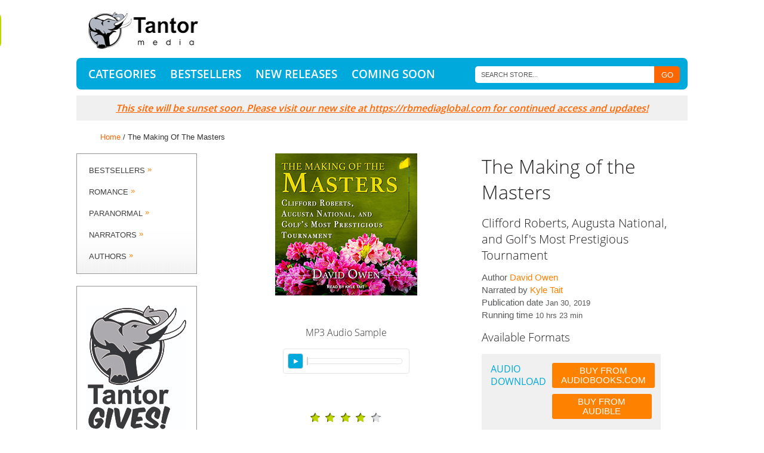

--- FILE ---
content_type: text/html; charset=UTF-8
request_url: https://tantor.com/the-making-of-the-masters-david-owen.html
body_size: 9359
content:
<!DOCTYPE html>
<html>
<head>
<meta http-equiv="Content-Type" content="text/html; charset=utf-8" />
<title>Tantor Media -  The Making of the Masters</title>
<meta name="description" content="The Masters. For any golf fan, the words evoke the immortal greats of the game and their quest for the most prized trophy of all—the green jacket of Augusta National Golf Club.&lt;BR&gt;&lt;BR&gt;But behind the legendary links and timeless traditions is one of the mo" />
<meta name="keywords" content="" />
<meta name="robots" content="INDEX,FOLLOW" />
<link rel="icon" href="https://tantor.com/media/favicon/default/favicon.png" type="image/x-icon" />
<link rel="shortcut icon" href="https://tantor.com/media/favicon/default/favicon.png" type="image/x-icon" />
<!--[if lt IE 7]>
<script type="text/javascript">
//<![CDATA[
    var BLANK_URL = 'https://tantor.com/js/blank.html';
    var BLANK_IMG = 'https://tantor.com/js/spacer.gif';
//]]>
</script>
<![endif]-->
<link rel="stylesheet" type="text/css" href="https://tantor.com/js/calendar/calendar-win2k-1.css" />
<link rel="stylesheet" type="text/css" href="https://tantor.com/skin/frontend/base/default/css/widgets.css" media="all" />
<link rel="stylesheet" type="text/css" href="https://tantor.com/skin/frontend/consumer/default/css/amshopby.css" media="all" />
<link rel="stylesheet" type="text/css" href="https://tantor.com/skin/frontend/base/default/css/mirasvit_searchindex.css" media="all" />
<link rel="stylesheet" type="text/css" href="https://tantor.com/skin/frontend/consumer/default/css/webtexgiftcards.css" media="all" />
<link rel="stylesheet" type="text/css" href="https://tantor.com/skin/frontend/consumer/default/css/tantor_google_fonts.css" media="all" />
<link rel="stylesheet" type="text/css" href="https://tantor.com/skin/frontend/consumer/default/css/jquery-ui.css" media="all" />
<link rel="stylesheet" type="text/css" href="https://tantor.com/skin/frontend/consumer/default/css/tantor_slides.css" media="all" />
<link rel="stylesheet" type="text/css" href="https://tantor.com/skin/frontend/consumer/default/css/tantor_tabs.css" media="all" />
<link rel="stylesheet" type="text/css" href="https://tantor.com/skin/frontend/consumer/default/css/select2.css" media="all" />
<link rel="stylesheet" type="text/css" href="https://tantor.com/skin/frontend/consumer/default/css/jplayer.css" media="all" />
<link rel="stylesheet" type="text/css" href="https://tantor.com/skin/frontend/consumer/default/css/tantor.css" media="all" />
<link rel="stylesheet" type="text/css" href="https://tantor.com/media/sass/289bd1eff7c2519617372db5b4fb5e8a.css" media="all" />
<link rel="stylesheet" type="text/css" href="https://tantor.com/skin/frontend/consumer/default/css/print.css" media="print" />
<script type="text/javascript" src="https://tantor.com/js/prototype/prototype.js"></script>
<script type="text/javascript" src="https://tantor.com/js/lib/ccard.js"></script>
<script type="text/javascript" src="https://tantor.com/js/prototype/validation.js"></script>
<script type="text/javascript" src="https://tantor.com/js/scriptaculous/builder.js"></script>
<script type="text/javascript" src="https://tantor.com/js/scriptaculous/effects.js"></script>
<script type="text/javascript" src="https://tantor.com/js/scriptaculous/dragdrop.js"></script>
<script type="text/javascript" src="https://tantor.com/js/scriptaculous/controls.js"></script>
<script type="text/javascript" src="https://tantor.com/js/scriptaculous/slider.js"></script>
<script type="text/javascript" src="https://tantor.com/js/varien/js.js"></script>
<script type="text/javascript" src="https://tantor.com/js/varien/form.js"></script>
<script type="text/javascript" src="https://tantor.com/js/varien/menu.js"></script>
<script type="text/javascript" src="https://tantor.com/js/mage/translate.js"></script>
<script type="text/javascript" src="https://tantor.com/js/mage/cookies.js"></script>
<script type="text/javascript" src="https://tantor.com/js/amasty/amlanding/amlanding.js"></script>
<script type="text/javascript" src="https://tantor.com/js/GoogleAnalyticsPlus/distilled.FirstTouch.js"></script>
<script type="text/javascript" src="https://tantor.com/js/calendar/calendar.js"></script>
<script type="text/javascript" src="https://tantor.com/js/calendar/calendar-setup.js"></script>
<script type="text/javascript" src="https://tantor.com/js/varien/product.js"></script>
<script type="text/javascript" src="https://tantor.com/js/varien/configurable.js"></script>
<script type="text/javascript" src="https://tantor.com/skin/frontend/consumer/default/js/jquery-1.10.2.min.js"></script>
<script type="text/javascript" src="https://tantor.com/skin/frontend/consumer/default/js/jquery-ui.js"></script>
<script type="text/javascript" src="https://tantor.com/skin/frontend/consumer/default/js/select2.min.js"></script>
<script type="text/javascript" src="https://tantor.com/skin/frontend/consumer/default/js/jquery.dotdotdot-1.5.6-packed.js"></script>
<script type="text/javascript" src="https://tantor.com/skin/frontend/consumer/default/js/jplayer/jquery.jplayer.min.js"></script>
<script type="text/javascript" src="https://tantor.com/skin/frontend/consumer/default/js/tantor.js"></script>
<script type="text/javascript" src="https://tantor.com/skin/frontend/consumer/default/js/protected-content.js"></script>
<!--[if lt IE 8]>
<link rel="stylesheet" type="text/css" href="https://tantor.com/skin/frontend/consumer/default/css/styles-ie.css" media="all" />
<![endif]-->
<!--[if lt IE 7]>
<script type="text/javascript" src="https://tantor.com/js/lib/ds-sleight.js"></script>
<script type="text/javascript" src="https://tantor.com/skin/frontend/base/default/js/ie6.js"></script>
<![endif]-->

<script type="text/javascript">
//<![CDATA[
Mage.Cookies.path     = '/';
Mage.Cookies.domain   = '.tantor.com';
//]]>
</script>

<script type="text/javascript">
//<![CDATA[
optionalZipCountries = ["HK","IE","MO","PA"];
//]]>
</script>

<!-- BEGIN GOOGLE ANALYTICS CODE -->
<script type="text/javascript">
//<![CDATA[
            (function() {
                var ga = document.createElement('script'); ga.type = 'text/javascript'; ga.async = true;ga.src = 'https://ssl.google-analytics.com/ga.js';
                var s = document.getElementsByTagName('script')[0]; s.parentNode.insertBefore(ga, s);
            })();
            var _gaq = _gaq || [];

            _gaq.push(["_setAccount", "UA-6262847-2"]);
            asyncDistilledFirstTouch(_gaq);
            _gaq.push(["_trackPageview","/the-making-of-the-masters-david-owen.html"], ["_trackPageLoadTime"]);


            if(Ajax.Responders){
                Ajax.Responders.register({
                  onComplete: function(response){
                    if(!response.url.include("progress") && !response.url.include("getAdditional")){
                        if(response.url.include("saveOrder")){
                            _gaq.push(["_trackPageview", "/the-making-of-the-masters-david-owen.html"+ "/opc-review-placeOrderClicked"]);
                        }else if(accordion.currentSection){
                            _gaq.push(["_trackPageview", "/the-making-of-the-masters-david-owen.html/"+ accordion.currentSection]);
                        }
                    }
                  }
                });
            }

//]]>
</script>

<!-- END GOOGLE ANALYTICS CODE -->

<script type="text/javascript">
//<![CDATA[
enUS = {"m":{"wide":["January","February","March","April","May","June","July","August","September","October","November","December"],"abbr":["Jan","Feb","Mar","Apr","May","Jun","Jul","Aug","Sep","Oct","Nov","Dec"]}}; // en_US locale reference
Calendar._DN = ["Sunday","Monday","Tuesday","Wednesday","Thursday","Friday","Saturday"]; // full day names
Calendar._SDN = ["Sun","Mon","Tue","Wed","Thu","Fri","Sat"]; // short day names
Calendar._FD = 0; // First day of the week. "0" means display Sunday first, "1" means display Monday first, etc.
Calendar._MN = ["January","February","March","April","May","June","July","August","September","October","November","December"]; // full month names
Calendar._SMN = ["Jan","Feb","Mar","Apr","May","Jun","Jul","Aug","Sep","Oct","Nov","Dec"]; // short month names
Calendar._am = "AM"; // am/pm
Calendar._pm = "PM";

// tooltips
Calendar._TT = {};
Calendar._TT["INFO"] = "About the calendar";

Calendar._TT["ABOUT"] =
"DHTML Date/Time Selector\n" +
"(c) dynarch.com 2002-2005 / Author: Mihai Bazon\n" +
"For latest version visit: http://www.dynarch.com/projects/calendar/\n" +
"Distributed under GNU LGPL. See http://gnu.org/licenses/lgpl.html for details." +
"\n\n" +
"Date selection:\n" +
"- Use the \xab, \xbb buttons to select year\n" +
"- Use the " + String.fromCharCode(0x2039) + ", " + String.fromCharCode(0x203a) + " buttons to select month\n" +
"- Hold mouse button on any of the above buttons for faster selection.";
Calendar._TT["ABOUT_TIME"] = "\n\n" +
"Time selection:\n" +
"- Click on any of the time parts to increase it\n" +
"- or Shift-click to decrease it\n" +
"- or click and drag for faster selection.";

Calendar._TT["PREV_YEAR"] = "Prev. year (hold for menu)";
Calendar._TT["PREV_MONTH"] = "Prev. month (hold for menu)";
Calendar._TT["GO_TODAY"] = "Go Today";
Calendar._TT["NEXT_MONTH"] = "Next month (hold for menu)";
Calendar._TT["NEXT_YEAR"] = "Next year (hold for menu)";
Calendar._TT["SEL_DATE"] = "Select date";
Calendar._TT["DRAG_TO_MOVE"] = "Drag to move";
Calendar._TT["PART_TODAY"] = ' (' + "Today" + ')';

// the following is to inform that "%s" is to be the first day of week
Calendar._TT["DAY_FIRST"] = "Display %s first";

// This may be locale-dependent. It specifies the week-end days, as an array
// of comma-separated numbers. The numbers are from 0 to 6: 0 means Sunday, 1
// means Monday, etc.
Calendar._TT["WEEKEND"] = "0,6";

Calendar._TT["CLOSE"] = "Close";
Calendar._TT["TODAY"] = "Today";
Calendar._TT["TIME_PART"] = "(Shift-)Click or drag to change value";

// date formats
Calendar._TT["DEF_DATE_FORMAT"] = "%b %e, %Y";
Calendar._TT["TT_DATE_FORMAT"] = "%B %e, %Y";

Calendar._TT["WK"] = "Week";
Calendar._TT["TIME"] = "Time:";
//]]>
</script>
<meta property="og:type" content="books.book" />
<meta property="og:url" content="https://tantor.com/the-making-of-the-masters-david-owen.html" />
<meta property="og:title" content="The Making of the Masters - Audiobook" />
<meta property="og:image" content="https:https://tantor-site-assets.s3.amazonaws.com/images/books/490x490/L1818_MakingMasters-490x490.jpg" />
<meta property="og:description" content="by David Owen, read by Kyle Tait. The Masters. For any golf fan, the words evoke the immortal greats of the game and their quest for the most prized trophy of all&mdash;the green jacket of Augusta National Golf Club." />
<meta property="books:isbn" content="9780684867519" /><script type="text/javascript">//<![CDATA[
        var Translator = new Translate([]);
        //]]></script><meta name="p:domain_verify" content="b74ef97e02a408eca6dae99fdad423da"/>

<!-- Google tag (gtag.js) --> <script async src="https://www.googletagmanager.com/gtag/js?id=G-YC3NFSHEQ3"></script> <script>   window.dataLayer = window.dataLayer || [];   function gtag(){dataLayer.push(arguments);}   gtag('js', new Date());   gtag('config', 'G-YC3NFSHEQ3'); </script><script type="text/javascript">
	var Magento = {
		baseUrl: 'https://tantor.com/',
        skinUrl: 'https://tantor.com/skin/frontend/consumer/default/'
	};
</script>
</head>
<body class=" catalog-product-view catalog-product-view product-the-making-of-the-masters-david-owen">
<!--[if gte IE 7]><IMG src="https://evenhancer.comodo.com/v2.gif" style="position:absolute"><![endif]-->
				
	<div class="enclose">
		<div class="header">
	<div class="tantor-logo">
		<a href="https://tantor.com/">
			<img src="https://tantor.com/skin/frontend/consumer/default/images/tantor-logo-190x62.png" alt="Tantor Audio" width="184" height="62" /> 
		</a>
	</div>
	</div>
<div class="clearfix"></div>


<div id="div_navmenu" class="menu-parent">
	<div class="nav-holder">
		<div class="quick-access">		 			 
			<form id="search_mini_form" action="https://tantor.com/catalogsearch/result/" method="get">
    <div class="form-search search">
        <input id="search" type="text" name="q" value="" class="input-text search-text search-width arial grey eight-pt" maxlength="30" />
        <button type="submit" title="GO" class="button"><span><span>GO</span></span></button>
        <div id="search_autocomplete" class="search-autocomplete"></div>
        <script type="text/javascript">
        //<![CDATA[
            var searchForm = new Varien.searchForm('search_mini_form', 'search', 'Search store...');
<!--            searchForm.initAutocomplete('--><!--', 'search_autocomplete');-->
        //]]>
        </script>
    </div>
</form>
			
		</div>
		<div class="main-nav-holder">
			<ul>
				<li class="level0 nav-1 first active level-top parent" data-menu="submenu1">
					<a href="https://tantor.com/categories.html" class="level-top"><span>Categories</span></a>
				</li>
				<li class="level0 nav-2 level-top" data-menu="submenu2">
					<a href="https://tantor.com/bestsellers.html" class="level-top"><span>Bestsellers</span></a>
				</li>
				<li class="level0 nav-3 level-top" data-menu="submenu3">
					<a href="https://tantor.com/new-releases.html" class="level-top"><span>New Releases</span></a>
				</li>
				<li class="level0 nav-4 last level-top" data-menu="submenu4">
					<a href="https://tantor.com/coming-soon.html" class="level-top"><span>Coming Soon</span></a>
				</li>											   
			</ul>		
		</div>
	</div>
	
<div id="div_topMenuIndicator">
	<div class="categories-position green">&nbsp;</div>
</div>

<div id="div_submenu1" class="submenu">
		<div class="categoryColumn">				<a href="/literary-classics.html" class="links-generic blue bold">Classics</a>
						<a href="https://tantor.com/categories/antiques-collectibles.html" class="links-generic blue">ANTIQUES & COLLECTIBLES</a>
						<a href="https://tantor.com/categories/architecture.html" class="links-generic blue">ARCHITECTURE</a>
						<a href="/categories/fiction/action-adventure.html" class="links-generic blue">Action & Adventure</a>
						<a href="https://tantor.com/categories/art.html" class="links-generic blue">Art</a>
						<a href="https://tantor.com/categories/bibles.html" class="links-generic blue">BIBLES</a>
						<a href="https://tantor.com/categories/body-mind-spirit-401.html" class="links-generic blue">BODY, MIND & SPIRIT </a>
						<a href="https://tantor.com/categories/biography-autobiography.html" class="links-generic blue">Biography & Memoir</a>
						<a href="https://tantor.com/categories/body-mind-spirit.html" class="links-generic blue">Body, Mind & Spirit</a>
						<a href="https://tantor.com/categories/business-economics.html" class="links-generic blue">Business & Economics</a>
						<a href="https://tantor.com/categories/comics-graphic-novels.html" class="links-generic blue">COMICS & GRAPHIC NOVELS</a>
						<a href="https://tantor.com/categories/crafts-hobbies.html" class="links-generic blue">CRAFTS & HOBBIES</a>
						<a href="https://tantor.com/categories/computers.html" class="links-generic blue">Computers</a>
						<a href="https://tantor.com/categories/cooking.html" class="links-generic blue">Cooking</a>
						<a href="https://tantor.com/categories/drama.html" class="links-generic blue">DRAMA</a>
						<a href="https://tantor.com/categories/design.html" class="links-generic blue">Design</a>
						<a href="https://tantor.com/categories/education-376.html" class="links-generic blue">EDUCATION </a>
						<a href="https://tantor.com/categories/education.html" class="links-generic blue">Education</a>
						<a href="https://tantor.com/categories/family-relationships-441.html" class="links-generic blue">FAMILY & RELATIONSHIPS </a>
						<a href="https://tantor.com/categories/fiction-576.html" class="links-generic blue">FICTION </a>
						<a href="https://tantor.com/categories/foreign-language-study.html" class="links-generic blue">FOREIGN LANGUAGE STUDY</a>
		</div><div class="categoryColumn">				<a href="https://tantor.com/categories/family-relationships.html" class="links-generic blue">Family & Relationships</a>
						<a href="/categories/fiction/fantasy.html" class="links-generic blue">Fantasy</a>
						<a href="https://tantor.com/categories/fiction.html" class="links-generic blue">Fiction</a>
						<a href="https://tantor.com/categories/games.html" class="links-generic blue">GAMES</a>
						<a href="https://tantor.com/categories/games-activities.html" class="links-generic blue">GAMES & ACTIVITIES</a>
						<a href="https://tantor.com/categories/gardening.html" class="links-generic blue">GARDENING</a>
						<a href="https://tantor.com/categories/history-628.html" class="links-generic blue">HISTORY </a>
						<a href="https://tantor.com/categories/health-fitness.html" class="links-generic blue">Health & Fitness</a>
						<a href="https://tantor.com/categories/history.html" class="links-generic blue">History</a>
						<a href="/categories/fiction/horror.html" class="links-generic blue">Horror</a>
						<a href="https://tantor.com/categories/house-home.html" class="links-generic blue">House & Home</a>
						<a href="https://tantor.com/categories/humor.html" class="links-generic blue">Humor</a>
						<a href="https://tantor.com/categories/juvenile-fiction.html" class="links-generic blue">JUVENILE FICTION</a>
						<a href="https://tantor.com/categories/juvenile-fiction-358.html" class="links-generic blue">JUVENILE FICTION </a>
						<a href="https://tantor.com/categories/juvenile-nonfiction.html" class="links-generic blue">JUVENILE NONFICTION</a>
						<a href="https://tantor.com/categories/language-study.html" class="links-generic blue">LANGUAGE STUDY</a>
						<a href="https://tantor.com/categories/literary-criticism-2204.html" class="links-generic blue">LITERARY CRITICISM </a>
						<a href="https://tantor.com/categories/language-arts-disciplines.html" class="links-generic blue">Language Arts & Disciplines</a>
						<a href="https://tantor.com/categories/law.html" class="links-generic blue">Law</a>
						<a href="https://tantor.com/categories/literary-collections.html" class="links-generic blue">Literary Collections</a>
						<a href="https://tantor.com/categories/literary-criticism.html" class="links-generic blue">Literary Criticism</a>
		</div><div class="categoryColumn">				<a href="/categories/fiction/literary.html" class="links-generic blue">Literary Fiction</a>
						<a href="https://tantor.com/categories/mathematics.html" class="links-generic blue">MATHEMATICS</a>
						<a href="https://tantor.com/categories/medical.html" class="links-generic blue">Medical</a>
						<a href="https://tantor.com/categories/middle-grade-fiction.html" class="links-generic blue">Middle Grade Fiction</a>
						<a href="https://tantor.com/categories/middle-grade-nonfiction.html" class="links-generic blue">Middle Grade Nonfiction</a>
						<a href="/categories/history/military.html" class="links-generic blue">Military History</a>
						<a href="https://tantor.com/categories/music.html" class="links-generic blue">Music</a>
						<a href="/categories/fiction/mystery-detective.html" class="links-generic blue">Mystery</a>
						<a href="https://tantor.com/categories/nature.html" class="links-generic blue">Nature</a>
						<a href="https://tantor.com/categories/political-science-573.html" class="links-generic blue">POLITICAL SCIENCE </a>
						<a href="https://tantor.com/categories/performing-arts.html" class="links-generic blue">Performing Arts</a>
						<a href="https://tantor.com/categories/pets.html" class="links-generic blue">Pets</a>
						<a href="https://tantor.com/categories/philosophy.html" class="links-generic blue">Philosophy</a>
						<a href="https://tantor.com/categories/photography.html" class="links-generic blue">Photography</a>
						<a href="https://tantor.com/categories/poetry.html" class="links-generic blue">Poetry</a>
						<a href="https://tantor.com/categories/political-science.html" class="links-generic blue">Politics</a>
						<a href="https://tantor.com/categories/psychology.html" class="links-generic blue">Psychology</a>
						<a href="https://tantor.com/categories/religion-506.html" class="links-generic blue">RELIGION </a>
						<a href="https://tantor.com/categories/reference.html" class="links-generic blue">Reference</a>
						<a href="https://tantor.com/categories/religion.html" class="links-generic blue">Religion</a>
						<a href="/categories/fiction/romance.html" class="links-generic blue">Romance</a>
		</div><div class="categoryColumn">				<a href="https://tantor.com/categories/self-help-398.html" class="links-generic blue">SELF-HELP </a>
						<a href="https://tantor.com/categories/social-science-628.html" class="links-generic blue">SOCIAL SCIENCE </a>
						<a href="https://tantor.com/categories/study-aids.html" class="links-generic blue">STUDY AIDS</a>
						<a href="https://tantor.com/categories/science.html" class="links-generic blue">Science</a>
						<a href="/categories/fiction/science-fiction.html" class="links-generic blue">Science Fiction</a>
						<a href="https://tantor.com/categories/self-help.html" class="links-generic blue">Self-Help</a>
						<a href="https://tantor.com/categories/social-science.html" class="links-generic blue">Social Science</a>
						<a href="https://tantor.com/categories/sports-recreation.html" class="links-generic blue">Sports & Recreation</a>
						<a href="https://tantor.com/categories/technology-engineering-223.html" class="links-generic blue">TECHNOLOGY & ENGINEERING </a>
						<a href="https://tantor.com/categories/technology-engineering.html" class="links-generic blue">Technology & Engineering</a>
						<a href="/categories/fiction/thrillers.html" class="links-generic blue">Thriller / Suspense</a>
						<a href="https://tantor.com/categories/transportation.html" class="links-generic blue">Transportation</a>
						<a href="https://tantor.com/categories/travel.html" class="links-generic blue">Travel</a>
						<a href="https://tantor.com/categories/true-crime.html" class="links-generic blue">True Crime</a>
						<a href="/categories/fiction/war-military.html" class="links-generic blue">War & Military Fiction</a>
						<a href="https://tantor.com/categories/young-adult-fiction.html" class="links-generic blue">YOUNG ADULT FICTION</a>
						<a href="https://tantor.com/categories/young-adult-fiction-529.html" class="links-generic blue">YOUNG ADULT FICTION </a>
						<a href="https://tantor.com/categories/young-adult-nonfiction.html" class="links-generic blue">YOUNG ADULT NONFICTION</a>
						<a href="https://tantor.com/categories/young-adult-nonfiction-349.html" class="links-generic blue">YOUNG ADULT NONFICTION </a>
		</div></div>
<div id="div_submenu2" class="submenu">
	<div class="leftColumn">
		<a href="https://tantor.com/bestsellers.html" class="links-generic blue">Tantor</a>
		<a href="https://tantor.com/bestsellers/new-york-times.html" class="links-generic blue">New York Times</a>
	</div>
	<div class="bookRow">
		            <a class="product-image cover-image-small" title="The Life We Bury" href="https://tantor.com/the-life-we-bury-allen-eskens.html">
                <img class="cover-image" src="https://tantor-site-assets.s3.amazonaws.com/images/books/137x137/F1388_LifeBury-137x137.jpg"
                     alt="" />
            </a>
		            <a class="product-image cover-image-small" title="The Risen" href="https://tantor.com/the-risen-david-anthony-durham.html">
                <img class="cover-image" src="https://tantor-site-assets.s3.amazonaws.com/images/books/137x137/G0603_RisenSpartacus-137x137.jpg"
                     alt="" />
            </a>
		            <a class="product-image cover-image-small" title="Heart of Glass" href="https://tantor.com/heart-of-glass-wendy-lawless.html">
                <img class="cover-image" src="https://tantor-site-assets.s3.amazonaws.com/images/books/137x137/G0345_HeartGlass-137x137.jpg"
                     alt="" />
            </a>
		            <a class="product-image cover-image-small" title="One Second" href="https://tantor.com/one-second-dannika-dark.html">
                <img class="cover-image" src="https://tantor-site-assets.s3.amazonaws.com/images/books/137x137/F0923_OneSecond-137x137.jpg"
                     alt="" />
            </a>
		            <a class="product-image cover-image-small" title="Dragon Age: Asunder" href="https://tantor.com/dragon-age-asunder-david-gaider.html">
                <img class="cover-image" src="https://tantor-site-assets.s3.amazonaws.com/images/books/137x137/G0455_DragonAsunder-137x137.jpg"
                     alt="" />
            </a>
			</div>
</div>
<div id="div_submenu3" class="submenu">
	<div class="leftColumn">
					<a href="/new-releases/this-month.html" class="links-generic blue">This Month</a>
					<a href="/new-releases/one-month-ago.html" class="links-generic blue">One Month Ago</a>
					<a href="/new-releases/two-months-ago.html" class="links-generic blue">Two Months Ago</a>
			</div>
	<div class="bookRow">
                    <a class="product-image cover-image-small" title="Sweet, Tart" href="https://tantor.com/sweet-tart-kara-thom.html">
                <img class="cover-image" src="https://tantor-site-assets.s3.amazonaws.com/images/books/137x137/Q5585_SweetTart-137x137.jpg"
                     alt="" />
            </a>
                    <a class="product-image cover-image-small" title="Unraveling" href="https://tantor.com/unraveling-janisha-boswell.html">
                <img class="cover-image" src="https://tantor-site-assets.s3.amazonaws.com/images/books/137x137/P5963_UnravelingNorth-137x137.jpg"
                     alt="" />
            </a>
                    <a class="product-image cover-image-small" title="One Night with the CEO" href="https://tantor.com/one-night-with-the-ceo-emily-hayes.html">
                <img class="cover-image" src="https://tantor-site-assets.s3.amazonaws.com/images/placeholders/book-132x174.jpg"
                     alt="" />
            </a>
                    <a class="product-image cover-image-small" title="Eat, Drink, and Be Buried" href="https://tantor.com/eat-drink-and-be-buried-kate-kingsbury.html">
                <img class="cover-image" src="https://tantor-site-assets.s3.amazonaws.com/images/placeholders/book-132x174.jpg"
                     alt="" />
            </a>
                    <a class="product-image cover-image-small" title="Foxglove Summer" href="https://tantor.com/foxglove-summer-ben-aaronovitch.html">
                <img class="cover-image" src="https://tantor-site-assets.s3.amazonaws.com/images/placeholders/book-132x174.jpg"
                     alt="" />
            </a>
        	</div>
</div>
<div id="div_submenu4" class="submenu">
	<div class="leftColumn">
					<a href="/coming-soon/this-month.html" class="links-generic blue">This Month</a>
					<a href="/coming-soon/one-month-away.html" class="links-generic blue">One Month Away</a>
					<a href="/coming-soon/two-months-away.html" class="links-generic blue">Two Months Away</a>
			</div>
	<div class="bookRow">
                    <a class="product-image cover-image-small" title="Shot in the Dark" href="https://tantor.com/shot-in-the-dark-mary-dublin-anne-kendsley.html">
                <img class="cover-image" src="https://tantor-site-assets.s3.amazonaws.com/images/placeholders/book-132x174.jpg"
                     alt="" />
            </a>
                    <a class="product-image cover-image-small" title="The China Gambit" href="https://tantor.com/the-china-gambit-jeffrey-james-higgins.html">
                <img class="cover-image" src="https://tantor-site-assets.s3.amazonaws.com/images/placeholders/book-132x174.jpg"
                     alt="" />
            </a>
                    <a class="product-image cover-image-small" title="A Rocky Christmas" href="https://tantor.com/a-rocky-christmas-ashley-zakrzewski.html">
                <img class="cover-image" src="https://tantor-site-assets.s3.amazonaws.com/images/placeholders/book-132x174.jpg"
                     alt="" />
            </a>
                    <a class="product-image cover-image-small" title="Breaking the Ice" href="https://tantor.com/breaking-the-ice-whitney-dineen.html">
                <img class="cover-image" src="https://tantor-site-assets.s3.amazonaws.com/images/placeholders/book-132x174.jpg"
                     alt="" />
            </a>
                    <a class="product-image cover-image-small" title="Divinica" href="https://tantor.com/divinica-jp-roth.html">
                <img class="cover-image" src="https://tantor-site-assets.s3.amazonaws.com/images/books/137x137/P9300_DivinicaMythmarked-137x137.jpg"
                     alt="" />
            </a>
        	</div>
</div>
		
</div>


<div style="display: flex; justify-content: center; align-items: center; background-color: #f0f0f0; padding-top: 10px; padding-bottom: 10px; font-style: italic; font-weight: bold; "><a href="https://rbmediaglobal.com/audiobook/9781977342041" style="text-decoration: underline;">This site will be sunset soon. Please visit our new site at https://rbmediaglobal.com for continued access and updates!</a></div>



		<div class="breadcrumbs">
    <ul>
    	    	                <li class="home capitalize">
                                    <a href="https://tantor.com/" title="go to home page" class="capitalize">
                        Home                    </a>
                
                                
                                    <span>/ </span>
                                </li>
                            <li class="product capitalize">
                                    <span class="capitalize">the making of the masters</span>
                
                                
                                </li>
                    	                    
         
    
   </ul>
</div>  
    
		<!--LEFT COLUMN-->
	    <div class="left-c-holder">
    		<div class="side-links"><p><a class="arial grey_dark side-nav" href="/bestsellers.html">BESTSELLERS <span class="green">&raquo;</span></a></p>
<!--<p><a class="arial grey_dark side-nav" href="/bargain-bin.html">BARGAINS <span class="green">&raquo;</span></a></p>-->
<p><a class="arial grey_dark side-nav" href="/categories/fiction/romance.html">ROMANCE <span class="green">&raquo;</span></a></p>
<p><a class="arial grey_dark side-nav" href="/categories/fiction/romance/paranormal.html">PARANORMAL <span class="green">&raquo;</span></a></p>
<p><a class="arial grey_dark side-nav" href="/narrator.html">NARRATORS <span class="green">&raquo;</span></a></p>
<p><a class="arial grey_dark side-nav" href="/author.html">AUTHORS <span class="green">&raquo;</span></a></p></div><div id="left-promos">
    <div class="left-promo-block"><p><img class="inset-image" style="cursor: default;" src="/tantor-gives/tantor-gives-assets/images/tantor-gives-logo-168w.jpg" alt="classics" /></p>
<p class="caption">Helping those in need</p>
<p><a href="https://tantor.com/tantor-gives/">Visit Site</a></p></div>
</div>
 
    	</div>   
    
		<!-- RIGHT COLUMN  about-container -->
    	<div class="right-c-holder">
    		<div class="main-display">
				<div class="product-container">
                    	    			
<script type="text/javascript">
    var lifetime = 3600;
    var expireAt = Mage.Cookies.expires;
    if (lifetime > 0) {
        expireAt = new Date();
        expireAt.setTime(expireAt.getTime() + lifetime * 1000);
    }
    Mage.Cookies.set('external_no_cache', 1, expireAt);
</script>
<div id="div_bookView">
	<div id="div_bookViewLeft">
		<div class="center product-img-box">
    <p class="center product-image">
    <img class="cover-image" src="https://tantor-site-assets.s3.amazonaws.com/images/books/238x238/L1818_MakingMasters-238x238.jpg"
         alt="" />

    </p>


</div>
<p class="center pad-top-thirty">
    MP3 Audio Sample<div class="audiocontrols">
            <div id="media_L1818_MakingMasters" class="audiocontrols" data-file="https://tantor-site-assets.s3.amazonaws.com/mp3-samples/L1818_MakingMasters.mp3">
            <div class="jp-jplayer"></div>
            <div class="jp-audio">
                <div class="">
                    <div class="jp-gui jp-interface ui-widget ui-widget-content ui-corner-all">
                        <ul class="jp-controls">
                            <li class="jp-play ui-state-default ui-corner-all">
                                <a href="javascript:;" class="jp-play ui-icon ui-icon-play" tabindex="1">play</a>
                            </li>
                            <li class="jp-pause ui-state-default ui-corner-all">
                                <a href="javascript:;" class="jp-pause ui-icon ui-icon-pause" tabindex="1">pause</a>
                            </li>
                        </ul>
                        <div class="jp-progress ui-slider ui-slider-horizontal ui-widget ui-widget-content ui-corner-all">
                            <div class="jp-seek-bar ui-slider-range ui-widget-header ui-slider-range-min">
                                <div class="jp-play-bar ui-slider-handle ui-state-default ui-corner-all"></div>
                            </div>
                        </div>
                        <div class="hidden jp-time-holder arial grey">
                            <div class="jp-current-time"></div>
                            <div class="jp-duration"></div>
                        </div>
                    </div>
                    <div class="jp-no-solution">
                        <span>Update Required</span>
                        To play the media you will need to either update your browser to a recent version
                        or update your <a href="http://get.adobe.com/flashplayer/" target="_blank">Flash plugin</a>.
                    </div>
                </div>
            </div>
        </div>
    </div>


</p>
<p class="center pad-top-thirty">
    <div id="goodreads">
    <div class="outer">
        <img src="https://tantor.com/skin/frontend/consumer/default/images/goodread_alpha_stars.png" alt="rating" width="122" height="19" />
        <div class="background-rating" style="width: 82.8%">&nbsp;</div>
        <div class="background-grey">&nbsp;</div>
    </div>
    <a class="goodreads-link" href="http://www.goodreads.com/book/isbn/9780684867519" target="_blank">
        <img src="https://tantor.com/skin/frontend/consumer/default/images/goodreadslogo.jpg" alt="goodreads logo"/>
    </a>
</div>
</p>
<p class="center pad-top-thirty">
    
<div id="div_tabs" class="tabContainer">
	<ul>
		<li><a href="#div_tabSynopsis">Synopsis</a></li>
		<li><a href="#div_tabReviews">Reviews</a></li>
		<li><a href="#div_tabAwards">Awards</a></li>
		<li><a href="#div_tabMedia">Media</a></li>
			</ul>
	<div id="div_tabSynopsis" class="tabContent">
		<p>
			<span class="bold">Short Synopsis</span><br>
			The Masters. For any golf fan, the words evoke the immortal greats of the game and their quest for the most prized trophy of all—the green jacket of Augusta National Golf Club.		</p>
		<p>
			<span class="bold">Full Synopsis</span><br>
			The Masters. For any golf fan, the words evoke the immortal greats of the game and their quest for the most prized trophy of all—the green jacket of Augusta National Golf Club.<BR><BR>But behind the legendary links and timeless traditions is one of the most overlooked and misunderstood figures in the history of the Masters and Augusta National: Clifford Roberts, the club's chairman from its founding in 1931 until shortly before his death in 1977. Roberts's meticulous attention to detail, his firm authoritarian hand, and his refusal to settle—even for perfection—helped build the Masters into the tournament it is today, and Augusta National into every golfer's idea of heaven on earth. 		</p>
	</div>

	<div id="div_tabReviews" class="tabContent">
			</div>

	<div id="div_tabAwards" class="tabContent">
			</div>

	<div id="div_tabMedia" class="tabContent">
			</div>
	
		
</div></p>
	</div>
	<div id="div_bookViewRight">
		
<h1 id="h1_bookTitle" class="opensans black twentyfour-pt">The Making of the Masters</h1>
    <h2 class="opensans black fifteen-pt">Clifford Roberts, Augusta National, and Golf's Most Prestigious Tournament</h2>


<div class="clearfix"></div>

<p class="arial grey eleven-pt margin-bottom-five">
	        Author                    <a class="job-links green" href="https://tantor.com/author/david-owen.html">David Owen</a>            </p>

<p class="arial grey eleven-pt margin-bottom-five">
    Narrated by            <a class="job-links green" href="https://tantor.com/narrator/kyle-tait.html">Kyle Tait</a>    </p>


<p class="arial grey eleven-pt margin-bottom-five">
    Publication date    <span class="ten-pt">
        Jan 30, 2019    </span>
</p>
<p class="arial grey eleven-pt">
    Running time        <span class="ten-pt">10 hrs 23 min</span>
</p>		<p class="opensans black fourteen-pt">
    Available Formats</p>
<div class="add-to-cart greybox-product">
    <div class="float-right" style="width: 62%; z-index: 1">
        	        <div class="right margin-bottom-ten">
	            <div class="buy-now">
                                        <a target="_blank" href="https://www.audiobooks.com/audiobook/9781977342041" class="button-buynow-big button btn-cart externalLink margin-bottom-ten">BUY FROM AUDIOBOOKS.COM</a>
                                    		                <a target="_blank" href="http://www.audible.com/pd?asin=1977342043&source_code=TANP0005WS071408" class="button-buynow-big button btn-cart externalLink">
	                    BUY FROM AUDIBLE
	                </a>
	                	            </div>
	        </div>
            </div>

    <div class="">
        <p class="opensans-regular blue thirteen-pt uppercase line-height-sixteen bottom-pad-five">
        audio download</p>
    </div>
</div>
			</div>
</div>	        	</div>
        	</div>
    	</div>
    
	</div> <!-- end enclose -->

	<div class="clearfix"></div>

	<div class="clearfix pad-top-forty"></div>
<div class="footer">
	<div class="footer-bar">
		<div class="footer-column">
			<div class="title">ABOUT TANTOR</div>
			<a class="footer-link white arial eleven-pt" href="/about-us">Our Company</a>
			<a class="footer-link white arial eleven-pt" href="/careers">Careers</a>
            <a class="footer-link white arial eleven-pt" href="/contacts">Contact Us</a>
		</div>
		<div class="footer-column">
			<div class="title">NEED HELP?</div>
            <a class="footer-link white arial eleven-pt" href="/supplemental-content-faq">Supplemental Content FAQ</a>
            <a class="footer-link white arial eleven-pt" href="/security-privacy">Security &amp; Privacy</a>
		</div>
		<div class="footer-column blue">
			<div class="title">STAY CONNECTED</div>
			<div class="social-link-holder">
				<a href="https://twitter.com/TantorAudio" target="_blank"><img src="https://tantor.com/skin/frontend/consumer/default/images/twitter-green.png" alt="twitter"></a>
				<a href="https://www.facebook.com/TantorAudio" target="_blank"><img src="https://tantor.com/skin/frontend/consumer/default/images/facebook-green.png" alt="facebook"></a>
				<a href="http://www.linkedin.com/company/tantor-media" target="_blank"><img src="https://tantor.com/skin/frontend/consumer/default/images/linkedin-green.png" alt="linked in"></a>
			</div>
		</div>
    </div>
    <address>&copy; 2020 Tantor Media, Inc. All Rights Reserved.</address>
</div>	<div id="div_inputFlyout">
	<div id="div_inputText">
		<div class="arial white" style="display: block;">Suggestions?</div>
		<a class="arial" href="/contacts">Let us know!</a>
	</div>
	<img id="div_inputLabel" src="https://tantor.com/skin/frontend/consumer/default/images/input.png">
</div>
<script type="text/javascript">
	jQuery(function(){
		jQuery('#div_inputFlyout').hover(function(){
			jQuery(this).stop().animate({
				left: 0
			});
		}, function() {
			jQuery(this).stop().animate({
				left: '-120px'
			});
		});
		if (Cookie.read('showInputFlyout') == true) {
			jQuery('#div_inputFlyout')
				.delay(3000)
				.animate({
					left: 0
				}, 1000, function() {
					jQuery('#div_inputFlyout').delay(2000).animate({
						left: '-120px'
					});
				})
				.hover(function() {
				})
			;
			Cookie.write('showInputFlyout', true);
		} else {
			jQuery('#div_inputFlyout').animate({
				left: '-120px'
			});
		}
	});
</script>	<script defer src="https://static.cloudflareinsights.com/beacon.min.js/vcd15cbe7772f49c399c6a5babf22c1241717689176015" integrity="sha512-ZpsOmlRQV6y907TI0dKBHq9Md29nnaEIPlkf84rnaERnq6zvWvPUqr2ft8M1aS28oN72PdrCzSjY4U6VaAw1EQ==" data-cf-beacon='{"version":"2024.11.0","token":"51b15795a9e14f5395c98ce0555551a1","server_timing":{"name":{"cfCacheStatus":true,"cfEdge":true,"cfExtPri":true,"cfL4":true,"cfOrigin":true,"cfSpeedBrain":true},"location_startswith":null}}' crossorigin="anonymous"></script>
</body>
</html>


--- FILE ---
content_type: text/css
request_url: https://tantor.com/skin/frontend/consumer/default/css/webtexgiftcards.css
body_size: -390
content:
.giftcard-fieldset textarea {width: 100%; height: 100px;}
.giftcard-fieldset label em {color: #EB340A; margin-right: 2px;}
.giftcard-fieldset .field {margin-top: 6px;}
.giftcard-fieldset .email-date input {width: 100px;}

.giftcard-info .field-label {margin-top: 6px;}

/*onepage checkout*/
.giftcard-payment-method { border-bottom: 1px solid #e4e4e4; }
.giftcard-payment-method .buttons-set { border-top: none; padding-top: 6px; padding-bottom: 3px; }

--- FILE ---
content_type: text/css
request_url: https://tantor.com/skin/frontend/consumer/default/css/tantor.css
body_size: 8284
content:
@charset "UTF-8";
/* CSS Document */

.overflow{overflow:auto;}


.uppercase{text-transform:uppercase;}
.pop-up{width:370px; margin:0 auto; border:1px solid #939597;}
.pop-up-checkout{width:525px; margin:0 auto; border:1px solid #939597;}
.pop-up-checkout2{width:720px; margin:0 auto; border:1px solid #939597;}
.checkout-holder{width:425px; margin:0 auto;}
.checkout-holder2{width:660px; margin:0 auto;}
.rounded-border{border-radius:5px; -moz-border-radius: 5px; -webkit-border-radius: 5px; khtml-border-radius:5px; behavior: url(js/PIE/PIE.htc);}
.rounded-top-border{
	border-radius: 2px 2px 0px 0px; 
	-moz-border-radius: 2px 2px 0px 0px; 
	-webkit-border-radius: 2px 2px 0px 0px;
	behavior: url(js/PIE/PIE.htc); 	
}
.rounded-bottom-border{
	border-radius: 0 0 2px 2px; 
	-moz-border-radius: 0 0 2px 2px; 
	-webkit-border-radius: 0 0 2px 2px;
	behavior: url(js/PIE/PIE.htc); 	
}

.pop-up p {margin:0;}

/* COLORS */
.lightgrey{color:#f0f0f0;}
.grey{color:#58595B;}
.grey_dark{color:#404041;}
.grey_form-text{color:#808284;}
.green{color:#FF8100;}
.darkgreen{color:#9baf00;} /* SMM */
.white{color:#FFF;}
.blue{color:#00a9db;}
.black{color:#231f20;}
.orange{color:#F60;}

/* FONTS */
.opensans {font-family:'Open Sans', sans-serif; font-weight:300; }
.opensans-regular {font-family:'Open Sans', sans-serif; font-weight:400; }
.opensans-sb {font-family:'Open Sans', sans-serif; font-weight:600;	}	
.arial {font-family:Arial, Helvetica, sans-serif;}	

/* Fonts Sizes */
.twentysix-pt{font-size: 26pt;}
.twentyfour-pt{font-size: 24pt;}
.twentytwo-pt{font-size: 22pt;}
.twenty-pt{font-size: 20pt;}
.eighteen-pt{font-size: 18pt;}
.sixteen-pt{font-size: 16pt;}
.fifteen-pt{font-size: 15pt;}		
.fourteen-pt{font-size: 14pt;}	
.twelve-pt{font-size: 12pt;}	
.eleven-pt{font-size: 11pt;}		
.ten-pt{font-size: 10pt;}	
.nine-pt{font-size: 9pt;}
.eight-pt{font-size: 8pt;}	

/* ALIGNMENT */
.center{text-align:center;}
.left{text-align:left;}
.right{text-align:right;}

/* CART */
.a-right > .price {
	float: right;
}

.border-bottom {height:5px; border-top:1px solid #939597; margin:0 50px; padding-bottom:10px;}
.border-bottom2 {width:100%; height:1px; border-top:1px solid #939597; padding:10px 0;}
.border-nopad {height:1px; border-top:1px solid #939597;}

.border-books {height:1px; border-top:1px solid #939597; margin:20px 40px 20px 0; }
.border-books-full {height:1px; border-top:1px solid #939597;}
.border-left{border-left:1px solid #939597; height:20px;}
.border-green {border-bottom: 3px #BED600 solid}

.border-grey-tb{border-top:solid 1px #939597; border-bottom:solid 1px #939597;}

.background-grey{background-color:#e1e2e6;}
.background-darkgrey{background-color:#9d9ea1;} /* smm */


.float-left{float:left}
.float-right{float:right}

.width-full{width:100%}
.width-fifty{width:50px;}
.width-oneh{width:100px;}
.width-one-twentyfive{width:125px;}
.width-one-fifty{width:150px;}
.width-one-sixty-five{width:165px;}
.width-one-seventy-five{width:175px;}
.width-one-eighty-five{width:185px;}
.width-twoh{width:200px;}
.width-two-twentyfive{width:225px;}
.width-two-fifty{width:250px;}
.width-two-sixty{width:260px;}
.width-three-h{width:300px;}
.width-three-two-five{width:325px;}
.width-three-fifty{width:350px;}
.width-three-seventyfive{width:375px;}
.width-four-h{width:400px;}
.width-four-ten{width:410px;}
.width-four-fifteen{width:415px;}
.width-four-twenty{width:420px;}
.width-four-twfive{width:425px;}
.width-five-h{width:500px;}
.width-five-ten{width:510px;}
.width-six-h{width:600px;}
.width-seven-h{width:700px;}
.width-four-twenty-five{width:425px;}
.width-four-forty{width:440px;}
.width-account{width: 135px;}
.width-checkbox{width: 20px;}
.width-account-full {width: 425px;}
.width-order-history{width:125px;}
.width-contact{width: 100px;}
.width-contact-forms{width: 300px;}

.width-fifty-per{width:50%;}

.height-two-hundred{height:200px;}
.height-two-fifty{height:250px;}
.height-three-thirty{height:330px;}
.height-three-forty{height:340px;}
.height-four-hundred{height:400px;}
.height-four-hundred-twentyfive{height:425px;}
.height-four-hundred-fifty{height:450px;}
.height-four-hundred-seventyfive{height:475px;}
.height-five-hundred{height:500px;}


/* PADDING */

.pad-top-five{padding-top:5px;}
.pad-top-ten{padding-top:10px;}
.pad-top-fifteen{padding-top:15px;}
.pad-top-twenty{padding-top:20px;}
.pad-top-twenty-five{padding-top:25px;}
.pad-top-thirty{padding-top:30px;}
.pad-top-forty{padding-top:40px;}

.pad-bottom-five{padding-bottom:5px;}
.pad-bottom-ten{padding-bottom:10px;}
.pad-bottom-fifteen{padding-bottom:15px}
.pad-bottom-twenty{padding-bottom:20px;}
.pad-bottom-twenty-five{padding-bottom:25px;}
.pad-bottom-thirty{padding-bottom:30px;}
.pad-bottom-forty{padding-bottom:40px;}
.pad-bottom-fifty{padding-bottom:50px;}
.pad-bottom-seven-five{padding-bottom:75px;}

.pad-two {padding: 0 2px;}
.pad-five {padding: 0 5px;}
.pad-left-five {padding-left:5px;}
.pad-left-ten {padding-left:10px;}
.pad-left-fifteen{padding-left:15px;}
.pad-left-twenty{padding-left:20px;}
.pad-left-twentyfive{padding-left:25px;}
.pad-left-thirty{padding-left:30px;}
.pad-left-thirtyfive{padding-left:35px;}
.pad-left-forty{padding-left:40px;}
.pad-left-fortyfive{padding-left:35px;}
.pad-left-fifty{padding-left:50px;}
.pad-left-fiftyfive{padding-left:55px;}
.pad-left-sixty{padding-left:60px;}
.pad-left-sixtyfive{padding-left:65px;}
.pad-left-seventy{padding-left:70px;}
.pad-left-seventyfive{padding-left:75px;}
.pad-left-seventy-five{padding-left:75px;}

.pad-right-five {padding-right:5px;}
.pad-right-ten {padding-right:10px;}
.pad-right-fifteen{padding-right:15px;}
.pad-right-twenty{padding-right:20px;}
.pad-right-twentyfive{padding-right:25px;}
.pad-right-thirty{padding-right:30px;}
.pad-right-thirtyfive{padding-right:35px;}
.pad-right-forty{padding-right:40px;}
.pad-right-fortyfive{padding-right:35px;}
.pad-right-fifty{padding-right:50px;}
.pad-right-fiftyfive{padding-right:55px;}
.pad-right-sixty{padding-right:60px;}
.pad-right-sixtyfive{padding-right:65px;}
.pad-right-seventy{padding-right:70px;}
.pad-right-seventyfive{padding-right:75px;}
.pad-right-seventy-five{padding-right:75px;}

.bottom-pad-five{padding-bottom:5px}
.bottom-pad-ten{padding-bottom:10px}
.bottom-pad-fifteen{padding-bottom:15px}
.bottom-pad-twenty{padding-bottom:20px}

.pad-twenty-ltb {padding-left: 20px; padding-top: 20px; padding-bottom: 20px;}
.pad-five-all {padding: 5px 5px;}
.pad-zero {padding:0; margin:0;}

.image-pad-sixteen {padding-left: 16px;}

/* MARGIN */
.margin-left-five{margin-left:5px;}
.margin-left-ten{margin-left:10px;}
.margin-left-twenty{margin-left:20px;}
.margin-left-thirty{margin-left:30px;}
.margin-left-forty{margin-left:40px;}
.margin-left-fifty{margin-left:50px;}
.margin-left-hundred{margin-left:100px;}
.margin-left-twohundred{margin-left:200px;}
.margin-left-twofifty{margin-left:250px;}


.margin-right-five{margin-right:5px;}
.margin-right-ten{margin-right:10px;}
.margin-right-fifteen{margin-right:15px;}
.margin-right-twenty{margin-right:20px;}
.margin-right-thirty{margin-right:30px;}
.margin-right-forty{margin-right:40px;}
.margin-right-fifty{margin-right:50px;}
.margin-right-hundred{margin-right:100px;}
.margin-right-twohundred{margin-right:200px;}
.margin-right-twofifty{margin-right:250px;}

.marging-top-neg-twentyeight{margin-top:-28px;}
.margin-top-five{margin-top:5px;}
.margin-top-ten{margin-top:10px;}
.margin-top-twenty{margin-top:20px;}
.margin-top-thirty{margin-top:30px;}
.margin-top-forty{margin-top:40px;}
.margin-top-fifty{margin-top:50px;}
.margin-top-hundred{margin-top:100px;}

.margin-bottom-zero{margin-bottom:0px;}
.margin-bottom-five{margin-bottom:5px;}
.margin-bottom-ten{margin-bottom:10px;}
.margin-bottom-twenty{margin-bottom:20px;}
.margin-bottom-forty{margin-bottom: 40px;}


/* UL MESSAGES */

.messages, .success-msg
{
	padding: 0;
	font-family:Arial, Helvetica, sans-serif;
	color:#FF6600;
	position: relative;
    z-index: 100;
}
	
.messages ul, .success-msg ul
{
	margin: 0;
	list-style: none outside none;
	font-family:Arial, Helvetica, sans-serif;
	color:#FF6600;
	position: relative;
}

.wishlist-index-index .messages,
.checkout-cart-index .messages,
.customer-account-login .messages
{
	width:720px;
	text-align:center !important;
	font-size: larger;
}

.contacts-index-index .messages,
.customer-account-index .messages,
.customer-account-create .messages
{
	text-align:center !important;
	font-size: larger;
}

#tantor-message {
	float:right;	
	position: relative;
	color: #FF6600;
	font-family: inherit;
}

.sp-methods .messages {
	clear: both;
    left: 0;
    padding-bottom: 10px;
    padding-top: 20px;
    position: relative;
    top: 0;
	}

#messages_product_view.messages {
	left: 840px;
}

/*.customer-account-index .messages .success-msg { display:none; }*/

/* LISTS */	
.body-list{list-style-type: decimal;}

/*ACCOUNT BOXES*/
.form-account-standard {width:285px; height: 25px;}
.form-account-mini {width:200px; height: 25px;}
.form-account-cvv {width:115px; height: 25px;}
.select-account{width:155px;}
.select-format{width:125px;}
.form-keyword-search{width:490px; height:25px; padding-left:10px;}
input{color:#58595B;}
.form-account-message {width:285px; height:100px;}

.form-search-box {width:325px; height: 25px;}
.couponcode {width:200px; height: 25px;}

.form-qty {width:20px; height: 20px; text-align:center;}

.form-box-popup {width:225px; height: 25px;}
.form-box-popup-customers {width:188px; height: 23px;}


/* Line Height */		

.line-height-sixteen{line-height:16pt;}
.line-height-eighteen{line-height:18pt;}
.line-height-fourteen{line-height:14pt;}
.line-height-twelve{line-height:12pt;}
.line-height-twenty-five{line-height:25px;}
.line-height-thirty{line-height:30px;}
.line-height-twenty{line-height:20pt;}
.line-height-fifteen{line-height:15pt;}

/* MENU UNDELINE FPO */
.fake-underline-holder {width:100%; position: relative; z-index:1;}
.coming-soon-position {width: 100px; height:0; position: relative;  z-index:1; top: 0px; left: 450px;}
.bestsellers-position {width: 100px; height:0; position: relative;  z-index:1; top: 0px; left: 160px;}
.categories-position {width: 100px; height:0; position: relative;  z-index:1; top: 0px; left: 22px;}
.new-releases-position {width: 100px; height:0; position: relative;  z-index:1; top: 0px; left: 300px;}

.height-ninty{height:90px;}


.capitalize{
	text-transform: capitalize !important;
}

.booktitle {font-size: 22pt;line-height: 31pt;}



/* Open Sans */
.BannerHeading {
	color: #00A9DB;
	font-size: 54pt;
	line-height: 49pt;
	text-transform: uppercase;
	}
	
.BannerHeading2 {
	color: #00A9DB;
	font-size: 22pt;
	line-height: 26pt;
	text-transform: uppercase;
	}

.Heading1 {
	font-size: 28pt;
	line-height: 35pt;
	}
	
.Heading2 {
	color: #231F20;
	font-size: 26pt;
	line-height: 31pt;
	}
	
.SubHeading1 {
	font-size: 15pt;
	line-height: 19pt;
	}

.SubHeading1a {
	font-size: 18pt;
	line-height: 22pt;
	}	
	
.SubHeading2 {
	font-size: 13pt;
	line-height: 17pt;
	}	
	
.SubHeading3 {
	color: #231F20;
	font-size: 16pt;
	line-height: 23pt;
	}	

.SignUpBannerHeading	{
	color: #00A9DB;
	font-size: 18pt;
	line-height: 21pt;
	}			
		
.CategorySecondaryNav	{
	color: #00A9DB;
	font-size: 18pt;
	line-height: 21pt;
	padding:19px 0;
	text-transform: uppercase;
	}	
	
.CategorySecondaryNav-box	{
	color: #FFF;
	font-size: 18pt;
	line-height: 29pt;
	padding:19px 0;
	text-transform: uppercase;
	background-color:#00A9DB;
	}		
	
	
.BookTitle	{
	color: #00A9DB;
	font-size: 14pt;
	line-height: 17pt;
	padding-bottom:12px;
	text-transform: uppercase;
	}	
	
.BuyNow_Button {
	color: #FFFFFF;
	width:97px;
	height:26px;
	font-weight:bold;
	font-size: 14pt;
	line-height: 20pt;
	text-transform: uppercase;
	background-color:#BDD600;
	text-align:center;
	border-radius:2px;
	behavior: url(js/PIE/PIE.htc);
	}	
	


/* Forms/Buttons */			
.button-login, button-login:visited {
	display:inline-block;
	padding:6px 20px; 
	color: #FFFFFF;
	text-transform: uppercase;
	background-color:#BDD600;
	text-align:center;
	border-radius:2px;
	-moz-border-radius: 2px;
    -webkit-border-radius: 2px;
    -khtml-border-radius: 2px;
	text-decoration: none;
	font-family:Arial, Helvetica, sans-serif;
	font-size:9pt;
	cursor: pointer;
	behavior: url(js/PIE/PIE.htc);
	}
	
.button-login:hover {
   background: #00a9db;
   border-color:#00a9db;
   color: #fff;
   }
   
.button-login:active {
   background: #1b435e;
   }	   	

.button-submit, button-submit:visited {
	display:inline-block;
	padding:4px 20px; 
	color: #FFFFFF;
	text-transform: uppercase;
	background-color:#BDD600;
	text-align:center;
	border-radius:2px;
	-moz-border-radius: 2px;
    -webkit-border-radius: 2px;
    -khtml-border-radius: 2px;
	text-decoration: none;
	font-family:Arial, Helvetica, sans-serif;
	font-size:10pt;
	cursor: pointer;
	text-decoration:none;
	behavior: url(js/PIE/PIE.htc);
	}
	
.button-submit:hover {
   background: #00a9db;
   border-color:#00a9db;
   color: #fff;
   }
   
.button-submit:active {
   background: #1b435e;
   }	   	





.button-save {
   background: #BDD600;
   padding: 0px 0px;
   width:65px;
   height:30px;
   line-height:30px;
   -webkit-border-radius: 2px;
   -moz-border-radius: 2px;
   border-radius: 2px;
   color: white;
   text-decoration: none;
   text-align:center;
	behavior: url(js/PIE/PIE.htc);
   }
.button-save:hover {
   background: #00a9db;
   color: #fff;
   }
   
.button-save:active {
   border-top-color: #1b435e;
   background: #1b435e;
   }
   
.button-submit {
   background: #BDD600;
   padding: 0 20px;
   height:30px;
   line-height:30px;
   -webkit-border-radius: 2px;
   -moz-border-radius: 2px;
   border-radius: 2px;
   color: white;
   text-decoration: none;
   text-align:center;
	behavior: url(js/PIE/PIE.htc);
   }
.button-submit:hover {
   background: #00a9db;
   color: #fff;
   }
   
.button-submit:active {
   border-top-color: #1b435e;
   background: #1b435e;
   }	
   
   
.button-buynow, .button-buynow:visited    {
   background: #BDD600;
   display: inline-block;
   padding: 5px 15px;
   -webkit-border-radius: 2px;
   -moz-border-radius: 2px;
   border-radius: 2px;
   color: #FFF;
   text-transform:uppercase;
   text-decoration: none;
   text-align:center;
   cursor: pointer;
   font-family:Arial, Helvetica, sans-serif;
   font-size:10pt;
   behavior: url(js/PIE/PIE.htc);
   }
.button-buynow:hover {
   background: #00a9db;
   color: #fff;
   text-decoration:none;
   }
   
.button-buynow:active {
	top: 1px;
	background: #1b435e;
   }  
   
   
   
.button-grey, .button-grey:visited    {
   background: #58595B;
   display: inline-block;
   padding: 5px 15px;
   -webkit-border-radius: 3px;
   -moz-border-radius: 3px;
   border-radius: 3px;
   color: #FFF;
   text-transform:uppercase;
   text-decoration: none;
   text-align:center;
   cursor: pointer;
   font-family:Arial, Helvetica, sans-serif;
   font-size:11pt;
   behavior: url(js/PIE/PIE.htc);	
   }
.button-grey:hover {
   background: #00a9db;
   color: #fff;
   }
   
.button-grey:active {
	top: 1px;
	background: #58595B;
   }       
    	   
   			
.sign-up-holder{width:100%;overflow:auto;}

.signupnow {
	width:130px;
	height:20px;
	text-transform: uppercase;
	padding-left:5px;
	}			
	
.name-email-box {
	width:100%;
	height:25px;
	padding-left:0 0 0 5px;
	
	}			

.mag-search {float:right; width:25px; margin:20px 20px 0 0;}

.search-text {
	float:left;
	text-align:left;
	line-height:20pt;
	padding:0 10px;
	text-transform:uppercase;
}

.search-width{width:120px;}

.search-go {
	border: 0;
	float: right; 
	color: #FFFFFF;

	width:auto;
	height:inherit;	
	text-align:center;	 	
	}	

.search-thumb {
	float:left; 
	margin:3px 8px 0 0;
	height: 90px !important;
	width: 90px !important;
} 
	
/* Arial */	

.body1{
	color: #58595B;
	font-size: 14pt;
	line-height: 20pt;}
	
.BannerCTA {
	color: #BED600;
	font-size: 14pt;
	}	
	
.MainSecondaryNav {
	color: #404041;
	font-size: 14pt;
	line-height: 28pt;
	}
	
.Author Details {
	color: #58595B	;
	font-size: 14pt;
	line-height: 17pt;
	}	
	
/* HOLDERS */	


	

.tantor-logo {
	float:left;
	width:184px;
	margin-left: 20px;
	margin-bottom:0;
	}

	
.BuyNow-Button-green {
	color: #FFFFFF;
	width:97px;
	height:26px;
	font-size: 10pt;
	line-height: 20pt;
	text-transform: uppercase;
	background-color:#BED600;
	text-align:center;
	border-radius:2px;
	-moz-border-radius: 2px;
    -webkit-border-radius: 2px;
    -khtml-border-radius: 2px;
	font-weight:bold;
	behavior: url(js/PIE/PIE.htc);
	}	
	
.hero{
	width:1024px;
	margin-bottom:42px;
	height:351px;
	}	
	
.hero2{
	width: 1024px;
	margin-bottom: 42px;
	background-image: url(../images/hero-placeholder.jpg);
	background-position: left top;
	height:351px;
	}		

 
.disabled{
	color: darkgrey;
	cursor: default !important;
	text-decoration: none !important;	
}
 
/* TopMenu Drop down */

.categories-list, .top-menu-indicator { display:none; position:absolute; z-index: 300; }

.categories-list {
	width:1000px;
	height:auto;
	margin-top: -6px;
	height:auto;
	background-color:#f3f3f3;
	padding-bottom: 10px;
	}


.categories-list .product-image {
    display: inline-block;
	padding-left: 10px;
}

.categories-list .product-image  img {
}

.slide a.product-image, .categories-list a.product-image {
    height: 137px;
    width: 137px;
}

.slide a.product-image img, .categories-list a.product-image img {
    max-height: 137px;
    max-width: 137px;
}

.product-img-box a.product-image {
    height: 238px;
    width: 238px;
}

.product-img-box a.product-image img {
    max-height: 238px;
    max-width: 238px;
}

.narrator a.product-image {
    height: 152px;
    width: 115px;
}

.narrator a.product-image img {
    max-height: 152px;
    width: 115px;
}

.about-talent a.product-image {
    height: 312px;
    width: 236px;
}

.about-talent a.product-image img {
    max-height: 312px;
    max-width: 236px;
}




.top-menu-box-shadow{ 
	box-shadow:  0 6px 7px -2px #888888;
}

.top-menu-indicator {
	height: 7px;
	background-color:#BED600;;
	position:absolute;	
	z-index: 600;
}
	
.bestsellers{
	background-image: url(../images/background-categories2.jpg);
	background-repeat: repeat-x;
	background-position: left top;
	}	
	
.bestsellers p{
	margin: 0 0 5px 0;
	padding:0;
	line-height:12pt;
	}			
	
.categories-list a{
	display: block;
	margin: 0 0 5px 0;
	padding:0;
	line-height:12pt;
	}			
	
	
/* Links */		
	


.lt-ie9 .main-nav-holder ul a, 
.lt-ie8 .main-nav-holder ul a, 
.lt-ie7 .main-nav-holder ul a { font-size: 18px; font-family: Arial, Helvetica, sans-serif; }

.main-nav-holder ul a:hover{
text-decoration:underline;
}

/*.main-nav-holder ul a").addClass('opensans-sb white main-nav')*/

a.main-nav:link{
float:left;
display:block;
font-size:14pt;
padding-right:20px;
text-decoration:none;
text-transform: uppercase;
}

a.main-nav:hover{
text-decoration:underline;
}


a.see-all:link{text-align:left; margin:0 0px 0px 20px; text-decoration:none;}
a.see-all:hover{text-decoration:underline;}

a.learn-more:link{text-align:left; line-height:15px; text-decoration:none;}
a.learn-more:hover{text-decoration:underline;}

a.standard:link{text-align:left; text-decoration:none;}
a.standard:hover{text-decoration:underline;}

a.footer-link:link{text-align:left; line-height:15px; text-decoration:none;}
a.footer-link:hover{text-decoration:underline;}

a.job-links:link{text-decoration:none;}
a.job-links:visited{text-decoration:none;}
a.job-links:hover{text-decoration:underline;}

a.links-generic:link{text-decoration:none;}
a.links-generic:visited{text-decoration:none;}
a.links-generic:hover{text-decoration:underline;}

/* Main Content */	

.left-c-holder{
	float:left;
	width:214px;
	}

.right-c-holder{
	float:left;
	width:810px;
	}	
	
	
.sideplaceholder{width:100%; text-align:center;}	

.offerbanner{text-align:left; line-height:21px; margin:0px 10px; text-transform:uppercase;}

.learn-more-holder{text-align:left; line-height:21px; margin:20px 10px;}
	
.main-head{text-align:left; line-height:15px; margin:0 70px 20px; line-height:29pt;}

.book-placeholder{text-align:center; margin-bottom:20px;}




/* ACCOUNT INFORMATION */
.account-container{width: inherit; margin: 0 0 0 44px;}


/* ABOUT US */	
.about-container{width: 730px; margin: 0 20px 0 50px;}
/*.product-container{width: 730px; margin: 0 10px 0 50px; overflow:auto;}*/

.about-hero{width:100%; margin-bottom:50px}
.about-talent{margin: 0 0 0 30px;}


/* ABOUT MP3's */	
/*.mp-three{width:300px;}
.mp-three img{width:300px; height:180px;}
.grey-box{background-color:#58595B; height:80px; padding:10px 20px; margin-top: -5px}

.mp-three-narrow{width:233px;}
.grey-box-narrow{background-color:#58595B; height:120px; padding:10px 20px;}*/


.maxdisplaywidth { 
	max-width:162px;
	overflow:hidden;
	text-overflow-mode:ellipsis;
	text-overflow: ellipsis;
}

.max-display-width-left {
	max-width:152px !important;
	overflow:hidden;
	text-overflow-mode:ellipsis;
	text-overflow: ellipsis;
	-ms-text-overflow: ellipsis;
	white-space:nowrap;
	display:inline-block;
	line-height: 1.5;
	vertical-align:bottom;
}

.max-display-width-left:hover{
	text-decoration:underline;
}

.categories {
	list-style-type: none;
	display: list-item;
	margin-left: -10px;
}	

.browse-books-related-products { overflow:auto; padding-left:0;}

.browse-singlebook {width:137px;}



.buy-now {
	width:100%; margin-bottom:10px;
}

a.add-to-cart:link{text-align:center;font-family:Arial, Helvetica, sans-serif; font-size:10pt; color:#00a9db; color:#BED600; text-decoration:none;}
a.add-to-cart:hover{text-decoration:underline;}

.title {
	text-align:center;
	padding:20px 0 0;
	height: 46px;
}


/*a.book-title:link{text-transform:uppercase; color:#00a9db; font-family:'Open Sans', sans-serif;	font-weight:400; text-align:center; font-size:11pt; line-height:14pt; text-decoration:none;}
a.book-title:hover{text-decoration:underline;}
*/
/*  Category / Product page */
.actions {
	text-align: center;
}
.actions button, .actions a {
	cursor: pointer;
}

.actions button, .actions a, .actions span {
	margin-bottom: 10px;
	display: block;
}

.actions a, .actions span {
	height: 20px;
}

.actions button {
   background: #BDD600;
   display: inline-block;
   padding: 5px 15px;
   -webkit-border-radius: 3px;
   -moz-border-radius: 3px;
   border-radius: 3px;
   color: #FFFFFF;
   text-transform:uppercase;
   text-decoration: none;
   text-align:center;
   cursor: pointer;
   font-family:Arial, Helvetica, sans-serif;
   font-size:11pt;
}
/*
background: none repeat scroll 0 0 #BDD600;
border-radius: 2px 2px 2px 2px;
border-style: none;
color: #FFFFFF;
cursor: pointer;
display: inline-block;
font-family: Arial,Helvetica,sans-serif;
font-size: 10pt;
padding: 5px 15px;
text-align: center;
text-decoration: none;
text-transform: uppercase;

background: none repeat scroll 0 0 #BDD600;
border-radius: 3px 3px 3px 3px;
color: #FFFFFF;
cursor: pointer;
display: inline-block;
font-family: Arial,Helvetica,sans-serif;
font-size: 11pt;
padding: 5px 15px;
text-align: center;
text-decoration: none;
text-transform: uppercase;
*/

.button-buynow-big:hover {
   background: #00a9db;
   color: #fff;
   text-decoration:none;
   }
   
.button-buynow-big:active {
	top: 1px;
	background: #1b435e;
   }   	    	  


/* SEARCH HELP */	

.greybox-search{width:230px; background-color:#e6e7e8; padding: 15px; overflow:auto;}

.greybox-contact{width:230px; background-color:#58585b; padding: 15px; overflow:auto;}

.library {
	margin-left: -15px;
	list-style-type: disc;
}

.main-display{width:100%; overflow: visible;}

.tantor-address-container{width:230px; padding: 15px; overflow:auto; padding-top: 0;}

.narrator {width:330px;}

.narrator h1 {font-size: 15pt; line-height: 15pt; padding:0; margin:0 0 10px;}

.narrator p {font-size: 11pt; line-height: 14pt; padding:0; margin:0 0 10px; }

.greybox-product{width:270px; background-color:#f0f0f0; padding: 15px; margin-bottom: 10px;overflow:auto;}

.advanced-search-container{width:230px; overflow:auto;}

/* Additions made by Scott Mallory */
#goodreads {
	position:relative;
	border: 2px #fff solid;
	overflow:hidden;
	margin:auto;
}
#goodreads .outer{
	margin:auto;
	position:inherit;
	overflow:hidden;
	width: 122px !important;
	height: 19px  !important;
	overflow:hidden;

}	
#goodreads .outer .background-darkgrey{
	position:absolute;
	top:0;
	left:0;
	z-index:1001;
	width:100%;
}

#goodreads .outer .background-rating{
	position:absolute;
	top:0;
	left:0;
	background-color:#BED600;
	width:50%;
	z-index:1002;
}

#goodreads .outer img { 
	position:absolute;
	top:0;	
	left:0;
	z-index:1003;
}

#goodreads .tagline img{
	vertical-align: top;
}

.lt-ie9 #search_autocomplete, .lt-ie8 #search_autocomplete, .lt-ie7 #search_autocomplete {
	top: 113px !important;
}*/


/* was form-search */
.menu-parent .search-autocomplete { 
	  z-index:4000 !important; 
	  left: inherit; 
      /*top:inherit; 
      margin-top: 5px; */
}

.menu-parent .search-autocomplete ul { 
	border: 1px solid #939597; 
	background-color: #fff; 
	-webkit-border-radius: 3px;
   	-moz-border-radius: 3px;
   	border-radius: 3px;
	behavior: url(js/PIE/PIE.htc);
 }
.menu-parent .search-autocomplete li { text-align:left; border-bottom:1px solid #f4eee7; padding:2px 8px 1px 8px; cursor:pointer; }
.menu-parent .search-autocomplete li {font-family: Arial, Helvetica, sans-serif; color:#58595B; }
.menu-parent .search-autocomplete li .amount { float:right; font-weight:bold; }
.menu-parent .search-autocomplete li.odd { /*background-color:#fffefb; */ }
.menu-parent .search-autocomplete li.selected { background-color:#ddf7f5; }

.welcome-msg {margin: 0 20px 2px; float:right; clear:both; }
 
 
/* Remember Me Popup ===================================================================== */
.window-overlay { 
	background:url(../images/window_overlay.png) repeat; 
	background:rgba(0, 0, 0, 0.35); 
	position:absolute; top:0; left:0; 
	height:100%; 
	width:100%; 
	z-index:990;
}

.remember-me label { float:none; margin:0 6px; } 
.remember-me-popup { 
		background:#fff; 
		border:1px solid #ccc; left:50%; top:50%; 
		position:absolute; margin:-85px 0 0 -200px; 
		width:400px; 
		text-align:left; 
		-moz-box-shadow:0 0 6px #ccc; 
		-webkit-box-shadow:0 0 6px #ccc; 
		-box-shadow:0 0 6px #ccc; z-index:1000; 
	}
.remember-me-popup h3 { 
	background:#d9e5ee; border-bottom:1px solid #ccc; font-size:14px; padding:5px 10px;
} 
.remember-me-popup .remember-me-popup-head { position:relative; } 
.remember-me-popup .remember-me-popup-head .remember-me-popup-close { 
	background:url(../images/btn_window_close.gif) no-repeat; 
	display:block; 
	position:absolute; top:7px; right:7px; height:15px; width:15px; text-indent:-9999em; 
} 
.remember-me-popup .remember-me-popup-body { padding:10px; } 
.remember-me-popup .remember-me-popup-body a { 
	display:inline-block; height:19px; 
	border:1px solid #de5400; background:#f18200; 
	padding:0 8px; 
	font:bold 12px/19px Arial, Helvetica, sans-serif; 
	text-align:center; 
	text-decoration:none; white-space:nowrap; color:#fff; 
} 

/* Table CSS */

/*
table {
  width: 100%;
  border: 1px solid #000;
}
th, td {
  width: 25%;
  text-align: left; 
  vertical-align: top; 
  border: 1px solid #000;
}
*/

 

/* MISC IMG PADDINGS */
.padding-left-sixteen{padding-left:16px;}
.padding-right-sixteen{padding-right:16px;}

/* TUTORIALS */
.instructions {border: 0px solid #939597;}
.instructions span {margin: 4px;}
.instructions div {padding-left: 6px; padding-right:2px;}
.instructions .widget > div {display:none;}


/* One Page Checkout */
.block-progress { border:0; margin:0; }
.block-progress .block-title { background:none; border:0; padding:0; margin:0 0 5px; }
.block-progress .block-title strong { font-size:13px; color:#0a263c; }
.block-progress .block-content { background:none; }
.block-progress dt { font-size:13px; font-weight:bold; line-height:1.35; background:#eee; border:1px solid #a3aeb3; margin:0 0 6px; padding:2px 8px; color:#999; }
.block-progress dd { background:#eee; border:1px solid #a3aeb3; border-top:0; padding:8px 13px; margin:0 0 6px; }
.block-progress dt.complete { margin:0; background:#d0dce1; color:#5e8ab4; }
.block-progress dd.complete {}
.block-progress p { margin:0; }
.block-progress .cards-list dt { background:none; border:0 none; color:inherit; font-size:12px; margin:5px 0; padding:0; }
.block-progress .cards-list dd { border:0 none; margin:0; padding:0; }
.block-progress .cards-list .info-table th { font-weight:normal; }

.opc { position:relative; }
.opc li.section {}

.opc .step-title { border-width:0 1px; border-style:solid; border-color:#fff #d9dde3 #d9dde3; background:#eee url(../images/bkg_opc-title-off.gif) 0 100% repeat-x; padding:4px 8px 6px; text-align:right; height: 16px;}
.opc .step-title .number { float:left; background:#fff; border:1px solid #fff; padding:0 4px; margin:0 5px 0 0; font:bold 11px/14px arial, helvetica, sans-serif; color:#999; }
.opc .step-title h2 { float:left; margin:0; font:bold 13px/16px Arial, Helvetica, sans-serif; color:#999; }
.opc .step-title a { display:none; float:right; font-size:11px; line-height:16px; }

.opc .allow .step-title { background:#d0dce1; border:1px solid #a3aeb3; border-bottom:0; color:#a4b3b9; cursor:pointer; }
.opc .allow .step-title .number { background:#dbe6eb; border-color:#dbe6eb; color:#a4b3b9; }
.opc .allow .step-title h2 { color:#a4b3b9; }
/*.opc .allow .step-title a { display:block; }*/

.opc .active .step-title { background:#00A9DB; border:1px solid #00A9DB; padding-bottom:5px; color:#404041; cursor:default; }
.opc .active .step-title .number { background:#006e8f; border-color:#006e8f; color:#fff; }
.opc .active .step-title h2 { color:#404041; }
/*.opc .active .step-title a { display:none; }*/


#opc-login .buttons-set { border-top:0; }
#opc-login h3 { font-size:13px; border-bottom:1px solid #e4e4e4; padding-bottom:2px; text-transform:uppercase; }
#opc-login h4 { font-size:1em; font-weight:bold; margin:0; color:#2f2f2f; }

.opc .gift-messages-form { margin:0 -30px; background:#f6f1eb; border:1px solid #e9e4de; border-width:1px 0; padding:22px 24px 22px 30px; }
.opc .gift-messages-form .inner-box { padding:5px; height:260px; overflow:auto; }

/* Multiple Addresses Checkout */
.checkout-progress { padding:0 90px; margin:0 0 20px; }
.checkout-progress li { float:left; width:19%; margin:0 3px 0 0; border-top:10px solid #999; padding:2px 0 0; font-weight:bold; text-align:center; color:#abb5ba; }
.checkout-progress li.active { border-top-color:#e96200; color:#e96200; }

.multiple-checkout h2 { font-size:13px; font-weight:bold; margin:0 0 10px; }
.multiple-checkout h3,
.multiple-checkout h4 { font-size:13px; font-weight:bold; color:#E26703; }
.multiple-checkout h2 a,
.multiple-checkout h3 a,
.multiple-checkout h4 a { font-weight:normal; }
.multiple-checkout .data-table .product-name { font-size:1em !important; font-weight:bold !important; color:#1e7ec8 !important; }
.multiple-checkout .data-table .product-name a { font-weight:bold !important; }
.multiple-checkout .data-table .item-options { margin:5px 0 0; }

.multiple-checkout .gift-messages { margin:15px 0 0; }

.multiple-checkout .tool-tip { top:50%; margin-top:-120px; right:20px; }

.multiple-checkout .col2-set,
.multiple-checkout .col3-set { background:#fbfaf6 url(../images/bkg_checkout.gif) 0 0 repeat-x; border:1px solid #bbb6a5; margin:0 0 25px; padding:20px; }
.multiple-checkout .col2-set h2.legend { margin:-20px -20px 15px; padding:5px 10px; background:#f9f3e3; border-bottom:1px solid #bbafa0; position:relative; }
.multiple-checkout .col2-set h3.legend { margin:0 0 10px; color:#0a263c; }
.multiple-checkout .col2-set .divider { margin:0 -20px; padding:25px 0; position:relative; }
.multiple-checkout .box { margin:0 0 15px; }
.multiple-checkout .box h2 { color:#e26703; }

.multiple-checkout .place-order .please-wait { float:right; padding:27px 7px 0 0; }
.multiple-checkout .place-order .grand-total { float:right; height:71px; font-size:1.5em; padding:0 0 0 21px; background:url(../images/bkg_grand-total.gif) 0 0 no-repeat; overflow:hidden; }
.multiple-checkout .place-order .grand-total .inner { float:left; height:57px; padding:14px 21px 0 0; background:url(../images/bkg_grand-total.gif) 100% 0 no-repeat; }
.multiple-checkout .place-order .grand-total .inner div { display:inline; }
.multiple-checkout .place-order .grand-total big { display:inline; margin-right:12px; }
.multiple-checkout .place-order .grand-total .price { color:#E26703; }
.multiple-checkout .place-order .grand-total button.button span { font-size:16px; }
.multiple-checkout .place-order .grand-total button.button span span { padding:0 45px 0 36px; }

/* Step 1 */
.multiple-checkout .title-buttons button.button span { border-color:#406a83; background:#618499; }
#multiship-addresses-table td { padding:10px; }
#multiship-addresses-table tfoot td { padding:5px 10px; }
#multiship-addresses-table tfoot button.button span { border-color:#406a83; background:#618499; }

/* Step 2 */
.multiple-checkout .gift-messages-form .item .details .form-list { width:100%; overflow:hidden; }
.multiple-checkout .gift-messages-form .item .details .form-list li { margin-right:-15px; }
.multiple-checkout .gift-messages-form .item .details .form-list .field { width:230px; }
.multiple-checkout .gift-messages-form .item .details .form-list .input-box { width:215px; }
.multiple-checkout .gift-messages-form .item .details .form-list input.input-text { width:209px; }
.multiple-checkout .gift-messages-form .item .details .form-list li.wide .input-box { width:445px; }
.multiple-checkout .gift-messages-form .item .details .form-list li.wide textarea { width:439px; }
.checkout-multishipping-shipping .box-sp-methods { border:1px solid #d9d2be; background:#f9f3e3; padding:13px; position:relative; }
.checkout-multishipping-shipping .box-sp-methods .pointer { position:absolute; top:-20px; right:-40px; width:178px; height:41px; background:url(../images/bkg_sp-methods.gif) 0 0 no-repeat; overflow:hidden; }

/* Step 3 */
.checkout-multishipping-billing .multiple-checkout { position:relative; }
/* ======================================================================================= */

#checkout-review-table thead th:eq(2) { float:right; } 
#checkout-review-table thead th:eq(3) { text-align:center; } 
#checkout-review-table thead th:eq(4) { float:right; } 

#checkout-review-table tfoot tr td:last-child, 
#checkout-review-table tbody td span.cart-price{float:right !important;}





/* Form Validation */
.validation-advice
{
	clear:both;
	min-height:13px;
	margin:3px 0 0;
	padding-left:17px;
	font-size:11px;
	font-weight:bold;
	line-height:13px;
	background:url(../images/validation_advice_bg.gif) 2px 0 no-repeat;
	color:#eb340a;
	width:80% !important;
}
.validation-failed { border:1px dashed #eb340a !important; background:#faebe7 !important; }
.validation-passed {}

/*  Review Iamges  - book detail page */ 
.awards {vertical-align: top;}

.my-account {
    /*margin: 0 30px;*/
    overflow: hidden;
}

/* Paypal CSS */
.checkout-types p.paypal-logo {
   display:none; 
   
}
.checkout-types p > span {
    float:left;
    padding-right: 20px;
    vertical-align: middle;    
}


/* Facebook Plugins  */
.social-plugins { 
	overflow:visible;
	width: 480px; 
	min-height: 290px;
	z-index: 1000;
	margin-left: 50px;
	padding-bottom: 40px;
}


/* Start by setting display:none to make this hidden.
   Then we position it in relation to the viewport window
   with position:fixed. Width, height, top and left speak
   speak for themselves. Background we set to 80% white with
   our animation centered, and no-repeating */
.modal {
    display:    none; 
    position:   fixed;
    z-index:    1000;
    top:        0;
    left:       0;
    height:     100%;
    width:      100%;
    z-index:    9000 !important;
    background: rgba( 250, 250, 250, .6 ) 
                url(../images/loadinggifs/ajax_loader_blue_256.gif) 
                50% 50% 
                no-repeat;
}

/* When the body has the loading class, we turn
   the scrollbar off with overflow:hidden */
body.loading {
    /*overflow: hidden;*/ 
	  
}

/* Anytime the body has the loading class, our
   modal element will be visible */
body.loading .modal {
    display: block;
}

.products-grid .browse-singlebook .product-image, .categories-list .browse-singlebook .product-image {
    width: 137px;
    height: 137px;
    display: inline-block;
    vertical-align: top;
}

.products-grid .browse-singlebook .product-image img, .categories-list .browse-singlebook .product-image img {
    width: 137px;
    height: 137px;
}

/* hide paypal express checkout */
#p_method_paypaluk_express { display: none; }
label[for="p_method_paypaluk_express"] { display: none; }


/* IMPULSE BOX POPUP */
.bookStub_action_block {
    position: relative;
    text-align: center;
	margin-bottom: 15px;
}

.right .action-link {
    padding-right: 0;
}


#div_actionHover .hoverArrow {
    position: absolute;
    right: -19px;
    top: 40px;
    transition-duration: 0.5s
}

#div_actionHover .hoverArrow .hoverArrowInside {
    border-color: transparent transparent transparent #FFFFFF;
    border-style: solid;
    border-width: 10px;
    height: 0;
    position: absolute;
    right: 0;
    top: 0;
    width: 0;
}

#div_actionHover a {
    border-radius: 10px 10px 10px 10px;
    color: #000000;
    display: block;
    padding: 6px 7px;
}

#div_actionHover a .format {
    display: inline-block;
    width: 86px;
}

#div_actionHover a .price {
    display: inline-block;
    text-align: right;
    width: 54px;
}

/* GENERIC MISC */
.page-title h1
{
	font-family:'Open Sans', sans-serif; 
	font-weight:300 !important; 
	color:#231f20; 
	font-size: 28pt !important;
	line-height: 35pt !important;
}

.field
{
	font-family: Arial, Helvetica, sans-serif; 
	color:#58595B; 
	font-size: 11pt; 
	line-height: 14pt;
}

.required em
{
	color:#F60;
	padding-right:5px;
}

.buttons-set p
{
	color:#F60;
	padding-left:20px;
	padding-top:10px;
}

.field div
{
	padding-bottom:10px;
}

.wishlist-shared-index .data-table{
    width:90% !important;
}

--- FILE ---
content_type: application/javascript
request_url: https://tantor.com/skin/frontend/consumer/default/js/protected-content.js
body_size: -146
content:
jQuery(function(){
	jQuery('#form_protectedContent').on('submit', function(e) {
		e.preventDefault();
		//jQuery('#button_unlockProtectedContent').click();
	});
	jQuery('#button_unlockProtectedContent').on('click', function() {
		jQuery('#p_bonusCodeNotValid').hide();
		jQuery.ajax({
			url: '/protected/bonus/verify',
			type: 'GET',
			data: {
				bookstem: jQuery(this).data('bookstem'),
				code: jQuery('#input_protectedContentCode').val()
			},
			success: function(response) {
				console.log(response);
				if (response.success) {
					var protectedContentList = '<ul>';
					console.log(response.items);
					for (i = 0; i < response.items.length; i++) {
						console.log(i, response.items[i]);
						protectedContentList += '<li><a href="' + response.items[i].url + '" target="_blank">' + response.items[i].label + '</a></li>';
					}
					protectedContentList += '</ul>';
					jQuery('#div_bonusContentNo').html(protectedContentList);
				} else {
					jQuery('#p_bonusCodeNotValid').show();
					
				}
			}
		})
	});
});